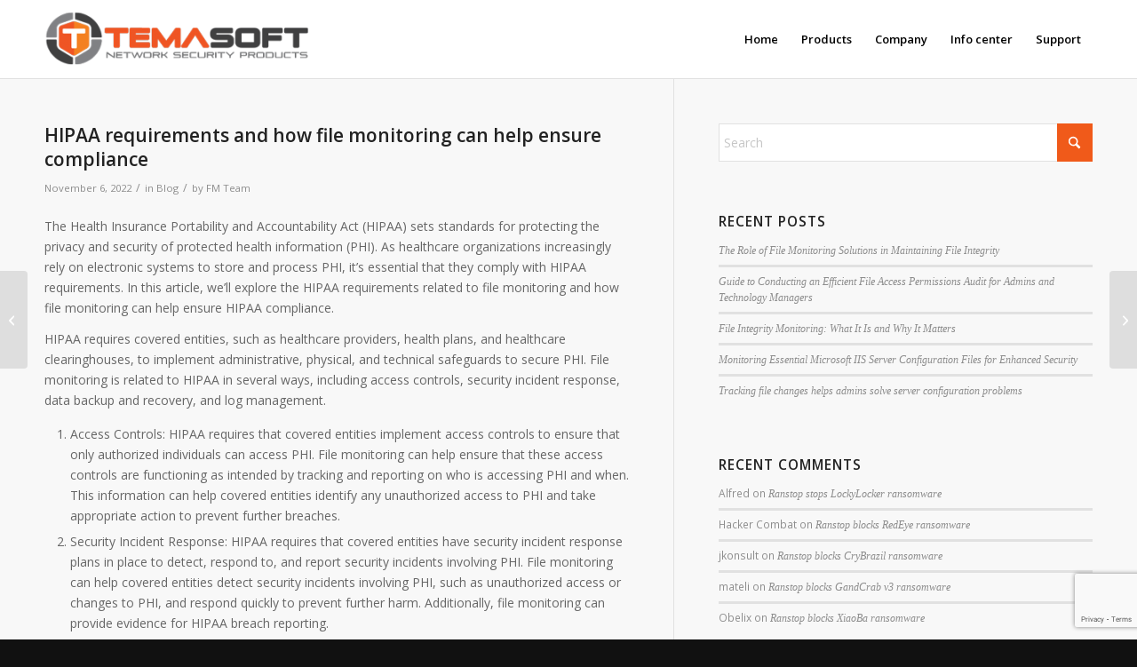

--- FILE ---
content_type: text/html; charset=utf-8
request_url: https://www.google.com/recaptcha/api2/anchor?ar=1&k=6LdAOIEUAAAAAMQQ0DB_k12fpIEpMUX38fZGTBcV&co=aHR0cHM6Ly90ZW1hc29mdC5jb206NDQz&hl=en&v=TkacYOdEJbdB_JjX802TMer9&size=invisible&anchor-ms=20000&execute-ms=15000&cb=h221vcsa55xr
body_size: 45091
content:
<!DOCTYPE HTML><html dir="ltr" lang="en"><head><meta http-equiv="Content-Type" content="text/html; charset=UTF-8">
<meta http-equiv="X-UA-Compatible" content="IE=edge">
<title>reCAPTCHA</title>
<style type="text/css">
/* cyrillic-ext */
@font-face {
  font-family: 'Roboto';
  font-style: normal;
  font-weight: 400;
  src: url(//fonts.gstatic.com/s/roboto/v18/KFOmCnqEu92Fr1Mu72xKKTU1Kvnz.woff2) format('woff2');
  unicode-range: U+0460-052F, U+1C80-1C8A, U+20B4, U+2DE0-2DFF, U+A640-A69F, U+FE2E-FE2F;
}
/* cyrillic */
@font-face {
  font-family: 'Roboto';
  font-style: normal;
  font-weight: 400;
  src: url(//fonts.gstatic.com/s/roboto/v18/KFOmCnqEu92Fr1Mu5mxKKTU1Kvnz.woff2) format('woff2');
  unicode-range: U+0301, U+0400-045F, U+0490-0491, U+04B0-04B1, U+2116;
}
/* greek-ext */
@font-face {
  font-family: 'Roboto';
  font-style: normal;
  font-weight: 400;
  src: url(//fonts.gstatic.com/s/roboto/v18/KFOmCnqEu92Fr1Mu7mxKKTU1Kvnz.woff2) format('woff2');
  unicode-range: U+1F00-1FFF;
}
/* greek */
@font-face {
  font-family: 'Roboto';
  font-style: normal;
  font-weight: 400;
  src: url(//fonts.gstatic.com/s/roboto/v18/KFOmCnqEu92Fr1Mu4WxKKTU1Kvnz.woff2) format('woff2');
  unicode-range: U+0370-0377, U+037A-037F, U+0384-038A, U+038C, U+038E-03A1, U+03A3-03FF;
}
/* vietnamese */
@font-face {
  font-family: 'Roboto';
  font-style: normal;
  font-weight: 400;
  src: url(//fonts.gstatic.com/s/roboto/v18/KFOmCnqEu92Fr1Mu7WxKKTU1Kvnz.woff2) format('woff2');
  unicode-range: U+0102-0103, U+0110-0111, U+0128-0129, U+0168-0169, U+01A0-01A1, U+01AF-01B0, U+0300-0301, U+0303-0304, U+0308-0309, U+0323, U+0329, U+1EA0-1EF9, U+20AB;
}
/* latin-ext */
@font-face {
  font-family: 'Roboto';
  font-style: normal;
  font-weight: 400;
  src: url(//fonts.gstatic.com/s/roboto/v18/KFOmCnqEu92Fr1Mu7GxKKTU1Kvnz.woff2) format('woff2');
  unicode-range: U+0100-02BA, U+02BD-02C5, U+02C7-02CC, U+02CE-02D7, U+02DD-02FF, U+0304, U+0308, U+0329, U+1D00-1DBF, U+1E00-1E9F, U+1EF2-1EFF, U+2020, U+20A0-20AB, U+20AD-20C0, U+2113, U+2C60-2C7F, U+A720-A7FF;
}
/* latin */
@font-face {
  font-family: 'Roboto';
  font-style: normal;
  font-weight: 400;
  src: url(//fonts.gstatic.com/s/roboto/v18/KFOmCnqEu92Fr1Mu4mxKKTU1Kg.woff2) format('woff2');
  unicode-range: U+0000-00FF, U+0131, U+0152-0153, U+02BB-02BC, U+02C6, U+02DA, U+02DC, U+0304, U+0308, U+0329, U+2000-206F, U+20AC, U+2122, U+2191, U+2193, U+2212, U+2215, U+FEFF, U+FFFD;
}
/* cyrillic-ext */
@font-face {
  font-family: 'Roboto';
  font-style: normal;
  font-weight: 500;
  src: url(//fonts.gstatic.com/s/roboto/v18/KFOlCnqEu92Fr1MmEU9fCRc4AMP6lbBP.woff2) format('woff2');
  unicode-range: U+0460-052F, U+1C80-1C8A, U+20B4, U+2DE0-2DFF, U+A640-A69F, U+FE2E-FE2F;
}
/* cyrillic */
@font-face {
  font-family: 'Roboto';
  font-style: normal;
  font-weight: 500;
  src: url(//fonts.gstatic.com/s/roboto/v18/KFOlCnqEu92Fr1MmEU9fABc4AMP6lbBP.woff2) format('woff2');
  unicode-range: U+0301, U+0400-045F, U+0490-0491, U+04B0-04B1, U+2116;
}
/* greek-ext */
@font-face {
  font-family: 'Roboto';
  font-style: normal;
  font-weight: 500;
  src: url(//fonts.gstatic.com/s/roboto/v18/KFOlCnqEu92Fr1MmEU9fCBc4AMP6lbBP.woff2) format('woff2');
  unicode-range: U+1F00-1FFF;
}
/* greek */
@font-face {
  font-family: 'Roboto';
  font-style: normal;
  font-weight: 500;
  src: url(//fonts.gstatic.com/s/roboto/v18/KFOlCnqEu92Fr1MmEU9fBxc4AMP6lbBP.woff2) format('woff2');
  unicode-range: U+0370-0377, U+037A-037F, U+0384-038A, U+038C, U+038E-03A1, U+03A3-03FF;
}
/* vietnamese */
@font-face {
  font-family: 'Roboto';
  font-style: normal;
  font-weight: 500;
  src: url(//fonts.gstatic.com/s/roboto/v18/KFOlCnqEu92Fr1MmEU9fCxc4AMP6lbBP.woff2) format('woff2');
  unicode-range: U+0102-0103, U+0110-0111, U+0128-0129, U+0168-0169, U+01A0-01A1, U+01AF-01B0, U+0300-0301, U+0303-0304, U+0308-0309, U+0323, U+0329, U+1EA0-1EF9, U+20AB;
}
/* latin-ext */
@font-face {
  font-family: 'Roboto';
  font-style: normal;
  font-weight: 500;
  src: url(//fonts.gstatic.com/s/roboto/v18/KFOlCnqEu92Fr1MmEU9fChc4AMP6lbBP.woff2) format('woff2');
  unicode-range: U+0100-02BA, U+02BD-02C5, U+02C7-02CC, U+02CE-02D7, U+02DD-02FF, U+0304, U+0308, U+0329, U+1D00-1DBF, U+1E00-1E9F, U+1EF2-1EFF, U+2020, U+20A0-20AB, U+20AD-20C0, U+2113, U+2C60-2C7F, U+A720-A7FF;
}
/* latin */
@font-face {
  font-family: 'Roboto';
  font-style: normal;
  font-weight: 500;
  src: url(//fonts.gstatic.com/s/roboto/v18/KFOlCnqEu92Fr1MmEU9fBBc4AMP6lQ.woff2) format('woff2');
  unicode-range: U+0000-00FF, U+0131, U+0152-0153, U+02BB-02BC, U+02C6, U+02DA, U+02DC, U+0304, U+0308, U+0329, U+2000-206F, U+20AC, U+2122, U+2191, U+2193, U+2212, U+2215, U+FEFF, U+FFFD;
}
/* cyrillic-ext */
@font-face {
  font-family: 'Roboto';
  font-style: normal;
  font-weight: 900;
  src: url(//fonts.gstatic.com/s/roboto/v18/KFOlCnqEu92Fr1MmYUtfCRc4AMP6lbBP.woff2) format('woff2');
  unicode-range: U+0460-052F, U+1C80-1C8A, U+20B4, U+2DE0-2DFF, U+A640-A69F, U+FE2E-FE2F;
}
/* cyrillic */
@font-face {
  font-family: 'Roboto';
  font-style: normal;
  font-weight: 900;
  src: url(//fonts.gstatic.com/s/roboto/v18/KFOlCnqEu92Fr1MmYUtfABc4AMP6lbBP.woff2) format('woff2');
  unicode-range: U+0301, U+0400-045F, U+0490-0491, U+04B0-04B1, U+2116;
}
/* greek-ext */
@font-face {
  font-family: 'Roboto';
  font-style: normal;
  font-weight: 900;
  src: url(//fonts.gstatic.com/s/roboto/v18/KFOlCnqEu92Fr1MmYUtfCBc4AMP6lbBP.woff2) format('woff2');
  unicode-range: U+1F00-1FFF;
}
/* greek */
@font-face {
  font-family: 'Roboto';
  font-style: normal;
  font-weight: 900;
  src: url(//fonts.gstatic.com/s/roboto/v18/KFOlCnqEu92Fr1MmYUtfBxc4AMP6lbBP.woff2) format('woff2');
  unicode-range: U+0370-0377, U+037A-037F, U+0384-038A, U+038C, U+038E-03A1, U+03A3-03FF;
}
/* vietnamese */
@font-face {
  font-family: 'Roboto';
  font-style: normal;
  font-weight: 900;
  src: url(//fonts.gstatic.com/s/roboto/v18/KFOlCnqEu92Fr1MmYUtfCxc4AMP6lbBP.woff2) format('woff2');
  unicode-range: U+0102-0103, U+0110-0111, U+0128-0129, U+0168-0169, U+01A0-01A1, U+01AF-01B0, U+0300-0301, U+0303-0304, U+0308-0309, U+0323, U+0329, U+1EA0-1EF9, U+20AB;
}
/* latin-ext */
@font-face {
  font-family: 'Roboto';
  font-style: normal;
  font-weight: 900;
  src: url(//fonts.gstatic.com/s/roboto/v18/KFOlCnqEu92Fr1MmYUtfChc4AMP6lbBP.woff2) format('woff2');
  unicode-range: U+0100-02BA, U+02BD-02C5, U+02C7-02CC, U+02CE-02D7, U+02DD-02FF, U+0304, U+0308, U+0329, U+1D00-1DBF, U+1E00-1E9F, U+1EF2-1EFF, U+2020, U+20A0-20AB, U+20AD-20C0, U+2113, U+2C60-2C7F, U+A720-A7FF;
}
/* latin */
@font-face {
  font-family: 'Roboto';
  font-style: normal;
  font-weight: 900;
  src: url(//fonts.gstatic.com/s/roboto/v18/KFOlCnqEu92Fr1MmYUtfBBc4AMP6lQ.woff2) format('woff2');
  unicode-range: U+0000-00FF, U+0131, U+0152-0153, U+02BB-02BC, U+02C6, U+02DA, U+02DC, U+0304, U+0308, U+0329, U+2000-206F, U+20AC, U+2122, U+2191, U+2193, U+2212, U+2215, U+FEFF, U+FFFD;
}

</style>
<link rel="stylesheet" type="text/css" href="https://www.gstatic.com/recaptcha/releases/TkacYOdEJbdB_JjX802TMer9/styles__ltr.css">
<script nonce="wgn6kE4syBtDhm-FiqGpVQ" type="text/javascript">window['__recaptcha_api'] = 'https://www.google.com/recaptcha/api2/';</script>
<script type="text/javascript" src="https://www.gstatic.com/recaptcha/releases/TkacYOdEJbdB_JjX802TMer9/recaptcha__en.js" nonce="wgn6kE4syBtDhm-FiqGpVQ">
      
    </script></head>
<body><div id="rc-anchor-alert" class="rc-anchor-alert"></div>
<input type="hidden" id="recaptcha-token" value="[base64]">
<script type="text/javascript" nonce="wgn6kE4syBtDhm-FiqGpVQ">
      recaptcha.anchor.Main.init("[\x22ainput\x22,[\x22bgdata\x22,\x22\x22,\[base64]/[base64]/[base64]/[base64]/[base64]/[base64]/[base64]/Mzk3OjU0KSksNTQpLFUuaiksVS5vKS5wdXNoKFtlbSxuLFY/[base64]/[base64]/[base64]/[base64]\x22,\[base64]\x22,\[base64]/DpTDDnjDDkcOOwqnChMKDw7AUfcO9w75gDB/[base64]/DhH/CqjJuOMOkecK1QcOOP8KTBMK+wrsIw5bDiybCsMO6XsOFwofCo23CgcOdw6gQcnM0w5k/[base64]/CjWxzw6rCoXnDhEPCgMOhM8OTb0QgA37Dn8Kpw5U/CyvCrsOlwqPDv8K1w5ovP8KfwoNGa8KgKsOSY8OOw77Du8K7LWrCvjZCDVgnwpk/[base64]/CnsOnY8ORfsO0K1jDksKZwqoRw5pCwrhRa8OSw71Yw5bCm8KeHMKPIEfCocKDwqrDqcKwQcOkP8O/w7AbwqwrX2MzwqLCk8OBwq7CsB/[base64]/CqwASwobDniQKAcOJKS8hXsOHK2BJwqYcw4wWIQXDplnDm8OIw4JGw6nDssO4w6Jjw4Jvw5lZwqPCrMO+VMOAHitIPxTCj8KVwpM6wr3DiMKZwpJlcg9tTRY9w4dNZcO1w7Are8KCSidGwqjCmMOlw5fDjh9+woArwq/[base64]/Dt0rCkcOMbSDCsRseSB1ebcKocyUJw5Z3w6LDsHYQw77Cu8KFwpvCnDE6VcKgwqjDt8KOwqxZwq07NkwbQQbCgi3DlyHDgXzCmsKnM8KJwrnDiAbCuVISw5UYI8K+G0PCnMK6w5DCq8KJFsKlUzZgwpdVwqYcw49CwrMld8KgJw0dNRhGSsO7PWPCpsKVw4Fowr/DmS5qw6o5wo81wrFoCURhMmknD8OFWDXCklzDicOqWXxZwr3Dt8OQw6sjwprDuWMlVScZw6/CtcKaPMOHHMKhw4BcZVTCih3CvGlfwo9YG8Kgw6vDmsKiAMKCQlfDqcOea8OaDMKnN3fDqcOvw5rCry7DpytMwqwOSMKewqwnw7XCssOHGTrCgcOIwqIjHDRhw4UMTQJIw65FZcO1woLDs8OKSXYDCjDDjMKow5fDqkXCl8O4eMKEBEHDnsKMJ0/CqAhiJw1FS8KRwp/DkcKowpbDmgAeI8KHG1fDk0EBwpMpwpHCkMKIWwNsZ8K3bMO6Kg7DtyDDi8OOCUBzXWc9wqnDvmLDjiXCpzTDl8KgG8O4JMObwo3CscOwT3xOwrTDi8OXHCJvwrvDg8OtwpTDl8OvXcK9a3xsw6UHwo8QwonDv8O/wq4UC1jClsKOw4lUTQEXw4YKBcKtWgjCrBh9aGtow4NDb8OtHsK1w4YIw79fKMKGfjFowr5SwpbDlsKWdnFkw5DCtsO7wr3CvcO2E1zCuFQyw47ClDtfesOhNXIfYGfCnArCljk8w5U4G2dvwoxfYcOjdQNEw7bDs3vDuMKcw4lgwrbCs8OGw6PClWYDccKjw4HCqMO/O8KsKSbCpj7DkkbDhsOjX8Kswr89wrbDnR4PwqxowqTCrDkUw5/[base64]/VwbCiyzDo3HClRohMlpgT8K9dsKjw6oPJhHDucKZw5XChMKXO3/DiGzCqcOtL8OrJF7Ch8KiwplVwrk0wrLChXkJwq/DjhzCvMKvw7ZvGwJgwqouwqPDrcOMTD7DiR3Cm8K3ScOoQXBYwofDvifCnQoqWsOcw4Z9XMO2VA9jw4c8QMOicMKbJcOAF24GwoQPwonDrsOQwoLDr8OYwqlIwovDp8KqecOxUcKULX/CvDrDrHPCpyt+w5XDpcOBw5cwwpTCv8KOccOWw7Vpwp7DjsO/[base64]/ecK8GcKlTcOwbTYlHsOgw7bCvmIhw5ouMsOlwp49aFzCusK8wprCicOgQsOGMHjDkDN5wpc9w4lBFynCncKJD8OHwoZ1PcOwRXXCh8OEwrnCpjAsw4JdeMKbw6llQMKPNFl/w6B7woXCiMOqw4A9wroqwpYGXH7DocOIwr7ClsKvwos6GsO6w6LCiXB6wrfDnsOzw7HDuBI6I8K0wrg0LQRRFcO8w4HCjsKIwrweTyxqw6smw7jChx3CrRhjc8OLw5fCtS7CssOJfMOoRcOcwpAIwp5EHSMuw7/Cgz/CkMONM8KRw4lxw5l/[base64]/CuSosMcOMUlzCl3Z/w77CoVfDqGwjFsKrw5NXw57DvRBFEkLDg8Osw4tGU8Kyw7XCosOYdMOEwqRZbBfCtnvDpjZswo7ChkZOG8KhM3nDqydNw7oqL8K/YMKsaMKLBUIGwrBrwpZxw4c3w4Fow5zDjAssdXBmYsKlw7c7L8O9wpnDkcO9EsKBw7zDv1VsOMOGc8KQenjCqQR0wplNw6/Cn1VQThQWw4zCvF4DwrN1Q8OxDMOMIAweHBViwpzCh3BqwrLCuGnCumjDucKYVHfCh3RTE8OJw7Rcw7sqO8OXAmUGeMO1TsKgw4Biw5AtGgpSecOdw43CiMKrD8K1Iz3CjsKzOcKOwr3DoMOzw4Qww5bDgsOOwo5fDXAZwp/DgcK9bWHDssOEZcOIwr42fMOkS3V7ShrDqMK/XcKgwqnCvsOnPVTCoRTCiHHDshcvWsKKMsKcwpnDkcKvw7JZwp5gO2BoN8KcwqBBMMOmcyPCg8KsbmDDvRs8UEpwKljCvsKLwoYDCz3Ci8KuR17DjC/ClsKIw4FVFMOJwqzCu8Kyd8OPMUDDjsOWwrNVwoLCr8K/w7/[base64]/[base64]/woHDiXlkT8KUa8O2AsO4d8K+LiTDpMOUZ1szABpIwpISFARpLcKRwo8fSQlBw6Ivw6XCvxvDt09RwrV7cCzCicKwwq8yGMOMwpU3woDDv1LCoG9IIl/[base64]/EsO6OsKeGcOqHQ4Be8O7O1g2LkQvw7JdGsOfw4vCl8KmwoXCkmTCgjXDrMOPSsKHJ1NMwo98OzlyDcKmw6wJEcOMw7HCtMOuHnUjH8K+w67CumRdwq7CsiDCiQwKw6JzFg88w63Dr3QFUE3CsS5Pw4/CswLCoVAhw5ViNMO5w4bDmR/DocOUw6A+wq7CtmZEwo8Ze8OiI8KSQsKFBS7DhD5PKm05BcKFXwMcw47CtUnDtMKnwoXCnsK5Sh0GwohAw4MDIyIqw6zDnRbDssKoKnPCiT3CkGXDgsKdGXUGG2otwqzCnsO0acKNwp7CkcKnLMKLesKAb0fCssOrEF3CusOoFRxpw68/QzYQwpdiwpYiCMKqwpEMw6rCqMOUwoEjNRDCmXhMSkPDklzCucKCw6rDssKRDMK7wrfCtmZjw5kQQ8Kgw5MtSWfChcOAXsKgwo55wqZrVWoaJsO4w53DhsKDacK4PcOUw4HCszp2w6zCusKZOMKQJw/DlGwKwpPDvsK6wqnDncK7w6F9BMO8w4MHDsKPGUE8wqrDri0de1Y7MALDhlLCoT9rZCHCgcO6w7hLKsK1Pj5Ow4J3QMOCwrJnwp/CoAgdP8ORwrl5dMKZwocFTzxcwp0kwp0bwq7DtsK1w4TDj31cw6sew4bDqDM7QMOzwqIqRcKyPFTCiw3DrUolccK8TWDCuTVrAcKZB8Kcw57CjTDDmWEpwpsMw5N/w6Fpw5PDosONw7zDh8KRbgXDhQIRWCJzBQAhwrJPwoMIwo99wohmIgLDpRXCk8K0w5wVw4Zyw4/Chl8fw5PCmwbDhcKIwpvCg1rDujHCu8OAGmFiF8OOw5lHwpHDpsOnwpkQw6V+w7EibsOXwpnDjcOVGWTChsOFwqMVw7/Cijssw4vCjMKyPnlgAxvDtGBWRsOWREHDjcKPwqXDgzHCrsO+w7XCvMK7wrITZMKKRsKUI8O2wqPDnGwswoIcwofDtnohNMKhdMKVVm7CuVc7N8KbwrjDrMO2FxUqCG/ChGXCqF/Ch0RjaMOeZMKkBFnCglHCuinDgVnDh8OaWMOfwqjCu8OiwqVwHS/DkMOFFcOYwo7CvcK6ZsKpVDRxSVbCtcOVGsOrCHxow69xw5/Dhzcow63DucKywr8Qw5cpclgQGUZkw51pwpvCgX8se8Kfw5/CjwoxAirDgARRL8KSS8OwayfDocOawp4eBcOSIzN7w5M/wpXDu8OZEx/[base64]/CmClwwq8kSVTCrcKaw7XCisKbA8ODPl7DkMOSajbDoW/[base64]/[base64]/CqC17a8OpeivDnMO0ScO7wolzwpTCtCLCscKbwqE7w5h+w6TDmkJXS8KgB0MPwpxrw7QowozCnRciTcKYw6FNwrfCh8OAw5jClQ46DHTDpMKxwoEnwrHDlSF/esO1DMKcw4Bsw44bJSzDlMO7wo7Djy9ew4PCvlk5w6fDoxM6wrrDqXlQw5tHCzDCv2bDmsKEwoDCrMKiwqxLw7PDl8Kad33Dl8KUMMKXwpR/wr0Nw6PCjhcmwp8Hw47DkRRWw7LDmMOHwqdjZgHDqXMPw7nDkXfDl2fDr8OZFsKSLcKhwq/[base64]/Z8K7w4nCoMKnFS3CuMK7TS/Dj8KJbwctGsKQQsOEwr/DnQbDkcKyw4HDn8OowonDhVVqBjd5wqQVejDDk8K/wowXw5Ylw548wpjDsMKDBDwiw6xRw6fCryLDqsOkNMOlIsOVwq7DicKiRVw3wqMTQjQBX8KIw73ClxPDmcOQwoMzUMKNKyE3w5rDmnTDoz/ChE/[base64]/DizzCmlESw6RcM8O+O8KXwqvDtjJ8XsOcwp3DqDxow7/[base64]/KUB4QsO0w5YhwpfDuMOtwrbDlSrDqMOpTTEgRsKzEDB9XgAUXzLDsBk3wqbCp3gAX8KWTMKJwp7CoF/CkDEhw40XZ8OVJRR0wq5SFXbDvsKJw7A0w4lFIErDl08Ja8Krw55hB8OCL03CtMKFwprDqyXCg8OJwphTw5ppZcO7U8K+w6HDmcKQPTfCrMOYw4HCicOnKgzCtU/DpQFfwqcxwoLCrcOSS3fDsx3CtsObKQTCoMOxwoZYIsOPwownw5xeJEk6e8KbdkHCgsOywr9fw73CgcOVw7BMHi7DpW/ChQ5YwqIxw7YAFAR9w7d1eDHDugIPw6DCnMKIXBAJwpFkw5MLwqPDsRrCnR3CisObwq7Dm8KnNDx5RMK/[base64]/DvCLDm8KXwrVjw6bCtAHDlMKfSD4qNGbDnsOqUXUSw7nDvxfCjcOMw7hhaVImwp1nJcK7GsO9w60JwoEfGMKpw5rCk8OJGMKTwolCFzjDk1pDFcK5TxjCtFgowobCrkQnw6ZgOMKZf3XCuCTDt8OlVFfCghQIw75RS8KeNcK2fHp4SV7Cm37CmsOTYSfCmE/Di3hCN8KIw48DwonCs8KxSApDJHENN8ONw5LCssOrwrzDrE5Aw7Uyd1XCssKRCVDDnsK2wq4QLcO5wq/CrR8hfsKsGFTDhnbCmsKWXx1Cw61THGjDtl4nwoXCqR7CskBbw61qw7XDoGAeB8O8RMKKwogowo0gwrUvwofDu8KDwq3CkhzDvcO3BCvDmcOIM8KZN0zDozszwopED8ORw73DmsODw6JiwqROwq5KHxLDnjvCvAUNwpLDm8OPasK/e2cGw407w7nCk8OrwqjDn8KWwr/ChMKOwowpwpcaJwMRwpIUcsOHw7TDvy1nEBBRbMO6wq3CmsOVM37Cq2HDglQ9OMKfw5DCj8KOwonCsBwtwqTCj8KfbsK9wpZEAy/CtsK7XENEwq7CtDHDhmFywrtoWkJhQE/DoE/CvcK4PifDmMK4wqUuXMKbwrjDm8OQwoHDncO7worDllzCnV7CpMO+XEPCusONTSLDusKTwo7CknnDicKjNQ/CkcK5TsK0wovDnwvDqQpzw4MAIULDg8OYD8KOccOsRcOBbMO+wooxWV/DtB/[base64]/Cj8ORwoHCtMOmwpvDmcObG8KjaMKZw6fCvsKcwoHDqcKUKcOBw4cGwoJtYsO6w7TCq8Oqw7bDsMKEw57CqSJFwqnCnSVmMy7CkA/[base64]/Ch8KAa0rDmsKhwqVrw49ETGzDngEowrHDr8OLw5XCsMKkw4dkW34mAU06JwPCucOqek1ww43Dg1nCh2YxwpIRwqcZwq3DlcOYwp8Ew7rCscKGwqjDmzDDhwvDqThtwphhJzHCq8OAw5fDsMKuw4bCgsOfeMKjbsKCwpLClG7Cr8K8wp1lwp/CgEhzw5zDi8K8GjNewqzCuSrDgwLCmsOfwqLCoGUMwpdewqLDncKJJcKaNsOke3lmJwkxScK3wo02w48DX246eMOKKCMjIBHCvQR+U8K2MRE4NcKNL2jDgFjCr1YAw6V/w7zCtsOlw4Rnwr7Doj0OCAJnwpXCv8Kqw63CvkjCkyLDkcKywph8w6HCliRAwrnCrifDgMK4w7rDvVgFwqIHw5ZVw5/DrHTDmmjDm1vDicKFAQ/DqcKFwovDrwYxw4l1fMKxwpprfMK8cMOJwr7ClcOGMXLDscObw4IRw6taw6PDkSpdYyLDl8Olw7TCgTQ1SMONw5DCpcKbfTfCr8OCw5Vtf8Kow7EyMsKJw7c1BcKzVhbDpsKyOMOnVljDuTpbwqs3YWLClcKfwqrDkcO4wpLCtMO0RkI/wq7DusKbwqQvbVTDmcOEYGDCg8O2EFPDv8Oyw6kSRMOlUsKSwosDGnDDrsKVw47DpCPCu8K3w7jCnW7Dk8K+wpd2U3MrKA81w7XDm8K1ODnDulNATcOSw69Mw4U8w4FpPzDCkcOsN33CmMOSb8O1w5XCrmtAw5fDv1w+woBOwp3Dr1TDgcOQwq1XF8KEwq/DscOWwpjClMKvwodTFxzDpQR4RcOvwrrCl8K1w6rDrsKqw7bCjsK9C8O8XEfCmMO8wr0RJVxqYsOlb3DChMKww5zCmcO4V8KdwqjDgkHDtsKQwrfDhnYjw5/DmMKLMsO3CMKXB2N0LMKBVRFJHijCg2Ndw756ElojB8O2wpzDmlXDnErDjsOaBcONOsONwrnCocK7w6nCgC8Iw711w703YkcUwrTDicOtOnAff8O/wr0EeMKHwozCiy7DtMKkN8KBb8O4fsKdSMK9w755wqRPw60Tw7kiwpcYbxvDnwnCpUhpw5YVw44qKgHCrsKLwpPDvcOkNzHCug7Dj8KCw6vCvCBGwqnDpcKiCcOOX8OOwrrCtnZQw5HDuyzCrcKSw4fCtsKOVsOhDx96w4/CkmRrwp4ZwoNjGVUXXVPDjMOLwqp3bxhkw6bCuiHDrSLDqTRkNW1uMwsDwqBIw4nDsMOwwr7CisOxR8OBw4EHwok/wrhbwoPDh8OFw4LDksKSbcKfIBhmYkBNDMOqwoNLwqA1wrMYw6PCljg8OX5xaMKZXsKgVFPCoMO9f2FJwqrCvsOWwqrCl2HDgW/[base64]/w5HDscKqDsKZwq/CssKtw5ZQw4ZGEcKyKGfDs8OsacOTw5rDjxvCqcOAwr14LsOqFTjCrsO0OmpYM8Osw4LCoTvDmcOWNFgmwr/DhnTCtsO+wo7DjsOZXwrDp8KDwr7CknXCmXosw7vDsMOtwo4kw5YywpDCrsKkwqTDmVvDgMK1wqXDqndnwpx/w7oNw6HDjsKbBMK9w54yLsOwCcKtFj/[base64]/VMOpw7A3wqzDmF/DtsKmAsOCcsOHV01jwqRgci5CAn1Jwr9zw7nDjMKOL8KFwoTDpFjCi8KYAMKJw5N/w60zw5JsVHh+QCvCozQoXsKBwr9eTgrDkMOhVhhHw4J8TsOPMsK0Ui0ow48iM8KMw4DCs8OBfxXCt8KcOVRhwpIZWRgDb8Okwo/Do2pQPMOKwqvCg8KVwqPCpxTCg8O6w4PDpMOTfcOKwrXCq8OJOMKmwpfDrcOhw7wTScOjwpAuw5vCqBgdwrNGw6cBwo0ZZBrCrhpJw79NXsOdSsKcIcKPwrU5I8KCAsO2w4/Cq8ONGMKIw6fCqU08YB3DtW/DmUHDk8KDwqUMw6R0wr0JTsKHwo4QwoVGKXTDlsOOw7nChcK9wqnCkcKbw7bDnHbDmcO2w4BswrNpw7jDkk/DtWrChSgVW8Kiw4pyw57DnxfDpWrCnDwxMG/DqUHDoVhQw5YidUrCtcOpw5PDlcO7wp1PLcOjN8OILMOdesKxwqVlw5U7P8KIw6Yrw5HCrSAoIsKefsOqF8O2UR3CncOvEh/[base64]/DnsO5YcKdF8KawrPDrcO5w4vDnGXDowhWFhnCjnomJUzCkcOFw744wr3DlMK5wq7DoQkHwrgPLUHDoCsowq/[base64]/CuMOzw5fCqsKhZMKscGRqSMOKwo4WR2jCpsOywr/CiWvDnsOSw7bDt8KBYl5yRk3CvhDCvcOeLjbDrmPClADDs8Onw4xwwr50w7nCosK8wrLCgMKDXD/DhcKgw4lIGS80wocgOMOQH8KwDMKEwqZRwrfDmcOjw7x+VMKmwoXDrCI9wpPDvMORXsKEwrU0b8OddsKSHsOUbMORw5nDr3XDmcK/[base64]/[base64]/wqnCl3LCisKswotyw6FnIjTCnAdvwo/CqMKEEcKpw6Rww4hIJsOYeWkKwpTCnRzDncOkw4QxCRMAUH7CkCHCni0Xw6PDoR7ClMOLXl/[base64]/wp5HRMKRdnDDmivCkDkdw7nCtMKHWcKNPVsWwp5hwrvDvzcbckIKLy9Dwr/[base64]/CrlJ3OSIEwphoFkHChAPDuG4JwpnDkV4JSMOdw4DCjMOEwrZhwobDm3VfSMORTsKdwr9vwqPDl8O1wpvCkMKQw4vCtMK3UUvClSN4fMKROlFmZ8OxOsKxw7nDqcOsdAHCqX/[base64]/wo9LRhQWw71Vw4PCgjQ0Yyx1w6tBb8OrOMKtwqzDuMK6w5lSw6LCnirDmcO0wo44OsOhwo4wwrpWIH4Kw48EVsKFIDLDj8OzMMO0dMKYGcO6CcKtUQzCjcK/EsO+w6FhHR4owpvCqxvDuTzDmsOJGCTDkG4uwqRDF8K0wp4Xwq5tS8KSHMOBIwMCPyU4w6cFw6zDmjzDmkBdw4PCvcOFSyMSUsOZwoDDkEgpw70ZY8Kpwo7CkMKFwq/[base64]/DgsKuOxLCk3TDiyRIw4bCi8OVejBkTFs/wqw+w6LDrhJYw7REVMOuwoo0w79Iw5XDsyZSw7pswoPDiktGBMKJesOXQj7ClmlFX8K8wpxXwp/DmWtrw4AJwp0yaMKnwpF8worDvcObwqg7RnrCvFfCssKuM0vCscKjH13CjsKawrknZ0gBMwILw5tLY8KGNDpSDFY+J8KXDcKZw7YTTT7DnC42w4M8wp51w7nCjWLClcObd2MSPMOjG3tbFnLDnHAwG8OWw4t3aMK1bU/CkW8uLlLDpcOQw6TDu8K/w73DuWnDkMKTJkPCusORw7bDpsOOw59YL2gZw65kJsKcwpRTw64+NsKrJTHDvcK5w6HDgcOUwqvCjApgwp4DPsOhwq7DuiXDtMOxNsO3w48ewpoKw6tmwqFjaFHDlHMlw4kbb8Oaw4skPMKyP8O4MDZmw6PDtQvClVDCgEzCij/CokTDp3MQeifChlfDjk9gcsOtwognwpBywqAVwpdKw7lNbsOnDB7DilJZL8K6w740VwpAw7x/[base64]/DjwLChsKMwrrCljwPw4Ycw6/DrTLDvcOJw7nCsUVHw5hWw4AHd8KCwqvDixvDqF4/Z2BowqzCoDnDhRrCmg1/wqjCmTDCgHgww6sCw7LDoRzCp8KRdMKLwqXDosOkw7UhEz9vw4N2GcKuwqjCiivCu8KUw4E9wpfCp8Olw6vCiSkdwo/DomZlG8OPOyR9wqbDk8Ozw4jCiC5nccOKHcO7w7sDeMOjOFtEwqseOsOjw5ZAwoEUw5/Csh03wqjDsMO7w5jCocOQdUk2VsO+HjrDsXTDgRlrwpLChsKEwq/Djz/DjMKEBwLDvcK5wqDDsMOWRBDDmmXChA4QwrXCk8OiE8KBUsOYw4d5wq/Cn8Kwwq0Jw5fClcKtw4LDgBTDj0d7XMORwrxNelLCv8OMw5HCj8OQw7HCj0vCr8KCw5DDpynCuMKUw6/Do8Ogw6VwKlhSL8KUwpQlwr5CccOQNT06ScKKWTXCgMKcN8OSw5PCsi7DuwBweDhfwoPDqXIHfVTDt8O6MBTCicOIw5B1IEPClTnDksOhw68/w6XDj8Ocf1zDtsOnw7kLeMKTwrfDqMKgJw89ZkLDnnRQw4hUOMKhA8Ouwr0OwrICw7vCvcOADsKzw7AwwonClMOHwqEuw5/CjjPDtMOTOGJCwqnCt2dhMsKxScOswoTCpsODw4TDuC3CnsKSQyQaw6/Du0vCimvDsVDDk8Kbwp4nwqDCisOxwr95OzdBKsODQFUrwrTCrilVWBljZMO2RcO8wrPDhzB3wr3CrBd4w4bDhcOMwpl9wqfCrkzCpy/[base64]/DgcKOWsKUwps7w4vDnsO4NCjCrmXCk03CkHHCvcO+A8O6d8KxUFbDrMK5w6nCosOWVMO1w5rDusOpYcKYHcKnIcO1w4tAasOTHcOlwrPCp8KawqcpwppGwqMuw7wcw7HClcKqw5jClsKnGiIxIyJCcWx/woUfwr3DjcOsw6zCnH3ChsObVxpiwrhKNVYFw4EKRlTDnQLCryECwqR7w7VUwqRKw5g/[base64]/Dr8KeOzZmwosTw5dTwqXDrcOweEJFS8KKw6PCuB7DmCfChsKUwpPClVFmcygqwrckwobCpxzDuUHCtihBwpDCulbDn0nCmgXDh8OYw4spw4taEU7DqMOwwpc/w4p8EcKPw4TDnsOqwp7ClgN2wqDCmsKCDsOcwr3DkcO5w7pvwoHChMO2w4hDwqrCucObw7Vzw6LClXIdwrbCusKWw6w/w7ZTw7I3LsOqdTXDl3HDssKZwpUawojCtcOWVlrDpsOmwrnCj348NMKcw5xXwp3CgMKdWsOtMj7CnSHCggHDjmIgPsKVew/CgMKewo92woRCYMKFw7DClDnDtMOENUbCtnA/CcKiQ8KvO2fDnybCsn7CmXVFVMKswpPCsxdPFF5zVTthUnN3w4l6Cg/Dk0jCqsKKw7PCn1FEbF/DkCQiLijCvcOOw4AcYMKnfGsSwodpfkB/w4fCiMOYw6zCvRo3woNvfzIbwoZjw7fChiMPwotiE8KYwqnCkcOmw7E/w4tpL8OgwqbDv8KEOMO+woTDtlLDhRLDnMKewpHDhidsMBNnwp7DnjnDtsKEJgnClQxmw5XDrgDCnA8Xw7dXwoHDlMOHwptswq/CsQHDusKkwrwaCy8fwq8zbMK7wqPChnnDolbClhDCnMOLw5Vbwq3Ds8KXwr/Dqj9HIMOtwrvDi8KnwrBLL0rDjMO8wrpGU8KRw4/CvsOPw5/[base64]/CkS/[base64]/DgsOAHD4KwqvDmj5oYUJjHXfDlMKQVcKlP3AxWMOLWsKqwobDsMOxw4zDtMKgfjHCrcOwfcK2w47DksOOd0HDk2QJw4nDlMKnXjbCg8OMwrnDh3/Cv8ODacO6ccOxc8KWw6/CrcOlLsOww5Aiw4hGIMKzw6JTw6lLeGw4w6VMw7HCiMKLwoRpwrrCvMOUwqJuw4TCtmPDgsKMwprDi0RKecKkwqnClm1kw7hjKcOBw7gJDsK1DC9/[base64]/DqsOewr4MwqJuwqJ+NMKMwqdvKcKvwrM6fGREw4nCi8OYNcOWbBc3w4tKY8KWwqxeNRRuw7fDrcO/wpwfR2fCvMO3MsOzwrnClcK2w5TDkj3CqMKbXALDmlfCmkTDjSVoBsKxwoLCux7ComU/ZyDDqhYRw4TDucO1D0Y/[base64]/Dv8KCbA0fwpg/woDDs8KKb1EHcsKzY0low7ZMwpLDs3N4FsKWw6hLfkkPW1JSEhgaw5U3PsO6bsKsHg3CssOXKy/DnVjDvsK5W8O/OHsmZcOhw6lVYMOLKzrDjcOEJ8K2w51XwrsCBWHDq8O9TcKmSU3Ct8K8w6Zyw4wEw4XDlsOvw69dTE0qScKmw6QXE8OXwpkZw5RzwowQfsKYaFPCtMOyGcKGcsOYMjbCp8OtwrrDjcOdYglTw7zDoSAxXj3Crn/DmQAbw4LDrC/[base64]/LsKGC3U3WsKwwpl0anTCpsKkwrhZYmBJwrZrbsOcwpF/[base64]/DsiHCqsOMwo9tw7/[base64]/w6TCnktNEcODSxXCmBttw6wldS7DmsOKUcONw4vCmmkOw7fCisKReVHCmVJPw58DEcKbfcO4WRFNJMKKw5zDscOwHQJpS1Q/[base64]/DosKwAUh+QFXCiMKswo9Pw77CtsOgO8O5bcKxw5bCrgdbOXfDsyUYwoprw5LDjMOGdDM7wpjCk09jw4TCtsO/[base64]/CjTFCA8K0wqhPH33CtwnCvDXCrsOHwq9FWWbCoMKDw6/DuBxyIcOawqjDicOGdSnDmMOnwogXInB1w4Eew4LDrcOwEcKVw5nCtcKzwoQTw7VjwqACw6zDrMKuVcOIR3bCscKUaWQiNXDCkABDaCDCjMKiZMOswq4vw65qwpZRw77CtsK1woI1w7PCgMKOw4pjw4nDksORwoU/FMORMMOLVcOiOFx8JjTCicOFLcKXw5XDjsKpw6vCsktpwonCuUhJOFLCmVrCh2PCkMOncijCpMKtBzc7w7HCqcKWwrkxD8KSw7gQw5cgw70PEDpCXcKqw7Jxwq/CmRnDj8KRGRLCim/[base64]/[base64]/wpQKU8KEE8OSwrDDuGtSeAN0wrrDjcK9wpLCklLDvVnDpCHCsXrCmUnDt1YCw6Q0az7CocKKw4PDl8KrwptiQivCtcK8wozDixgKecOQw5/[base64]/H8KEHcOpD2MIJ8KbwpwHA37CicKnQ8OFw58DwqkVaWpew7dFwojDjsK1cMKQw4IVw7/[base64]/CqMOuciHDjQoSw5MhHVsJPMOKw5M5CMK8w5/Do17CtVzCrsKbwqHDg2hAw7fCvl9bGcORw6/DriPCu35Tw5bCqAIewq3ClMOfeMKXS8O2w7HCowUicTXDpXgCwqlqeiPCnB4Iwp7CqcKifjppwoFdwrJ3wqUMwqgvL8ORQsO9wqxlwqghT3fCgUsPIMOFwozCiDNewr4YwqTDjsOQGMK6VcOaKEAvwoYjw5PCs8KoXsOEAXNse8OFIirCvBHCrGfCtcKdQMO/wp4pJsKNwozCt0Yvw6jCjcO2TsO9wovCuyfCkVhGwqEgw5oCwr1/wocjw75sUMKVZMKEw6fDj8OcJMKNFzTDmQcZd8OBwonDssOSw5BtQcOAMMOOworDusObNUdQwrXDl3nDscODPsOGwqXCohjCn2F2QcOBCz1NF8OHw6dXw5YxwqDClcOqCQZ7w5DChhHDusKTSCUtw6PCvGHClsKZwq/CqEXCjxhgUVfDinc0AMKOw7zClS3CsMK5LTrCs0BvPXxPCMO+QG3CmcOWwpBqw5oXw6ZTWsKZwrXDr8KzwpLDulvDmXw/[base64]/CijTCgMOPw7YBGENJwppNwpRLw7DDugXCsMO+w78fwrYuwqLDjGBCNkzDvCDCtUhIJgcwAMK1woZDVMONw7zCscK+EsO0woPCr8OvCzFpGw/DqcOxw6sZPCXCokNtDn8eCMOKJBrCocKUwqo2SDFgVy/Du8O+U8KkFsOQw4LDrcO6XVLChGbCgTknw6zCl8OsbWTDoiM8QTnDvw4Mw7gUKMOkBj/DnDjDpcK2ejorD3zCrgECw74af3sAw49Vwr8eSVDDi8OXwpjCu1B/TsKnOMK9SMOBch8YSsK1GsKFw6M6w67Cs2AWFDLCkSI4GcOTBFtgfAUmA3oOMyTCv0fDpEHDuCJawpkkw65dRcKLEn53JMKtw5DCpsOQw6zCtHt3w7JBQcKzYMKYQErCpwxfw7YNPm/Dth3Dh8OHw77DgnZrSyDDszBBYMO/wpt1CBFLeWJUSE1FHm3Co3jCpsO3DT/DrADDgzzCjyTDulXDoTbCoDnDkcOfV8KDGVbCr8KYZkgNQCp3UgbCtn0cWAtlScKDw5zDg8OVasOkMsOLLMKjJywuJEomw7nDgsOPY1o7wo7CoEPCoMONwoDDr3rCsGojw75/[base64]/[base64]/GH3Dm8OzIhN+wojDr2LCr8OSwpEfSC/[base64]/DtsKRan3CmXrDuMKQJsOiJcKLAlVWVsO5wpHCmsOywpI1TcKkwq0XKRIceQbDqMKLwrV+wp40L8K7w7EbCmVVJwXDvCFwwo/CvsKQw53ChWxmw74+aBHClsKDB0J6wq3CtcK9Vyd/bmPDssKYw40ow6zDh8KqC3k4wpNHXMO2CMK7QgzDrioXw5VDw7bDvcKNJsOBUBEZw7TCrXxxw7/DucKnw4zCoH8OTg3Ck8KOw75hEX1DPMKOHzdsw4cswrQmXAzDucKjXsOcwpgowrZcwrkaw4R6wo0nw6/DoETComM6GsORWBIIecKRDsOgFwPCqRIPKWFxOQM5J8KOwpVgw5Uew4LDr8O7LMO4esOMw7TDmsKaenHCk8KZw5/[base64]/CjMKke0sES8O8VMKjwpbDn2HCoGs4wpLDrMO+ZMKuw4vCvgTCisOBw7XCs8KuCsOqw7bDtB5KwrdcNcKnwpTCm3VXPkDDigkQw7rCjMKXIcK2w47DrMONDcKyw7ssWcOzf8OnJMK9EzEcwps9w6x5wrBcwrHDoEZ0woBRRWjCrlIdwqDDi8ORBAIEakl2XxnDiMKq\x22],null,[\x22conf\x22,null,\x226LdAOIEUAAAAAMQQ0DB_k12fpIEpMUX38fZGTBcV\x22,0,null,null,null,0,[21,125,63,73,95,87,41,43,42,83,102,105,109,121],[7668936,421],0,null,null,null,null,0,null,0,null,700,1,null,0,\[base64]/tzcYADoGZWF6dTZkEg4Iiv2INxgAOgVNZklJNBoZCAMSFR0U8JfjNw7/vqUGGcSdCRmc4owCGQ\\u003d\\u003d\x22,0,0,null,null,1,null,0,1],\x22https://temasoft.com:443\x22,null,[3,1,1],null,null,null,1,3600,[\x22https://www.google.com/intl/en/policies/privacy/\x22,\x22https://www.google.com/intl/en/policies/terms/\x22],\x229emVI6sybVPZj00ZnkOlg78bKGNT0ABnBjhaf6reoq4\\u003d\x22,1,0,null,1,1763235907614,0,0,[156,36,101,98],null,[141,169,215,154,245],\x22RC-HuMorNRPOrSL3g\x22,null,null,null,null,null,\x220dAFcWeA42ZZg29VkhDCKo_OayZTb8C2YbN0N06SYCL69WRDOIcTmbCKhpX7WcTq2MxOpahGvvErQQ2hc5L9BKAcdJzeStusTsGA\x22,1763318707465]");
    </script></body></html>